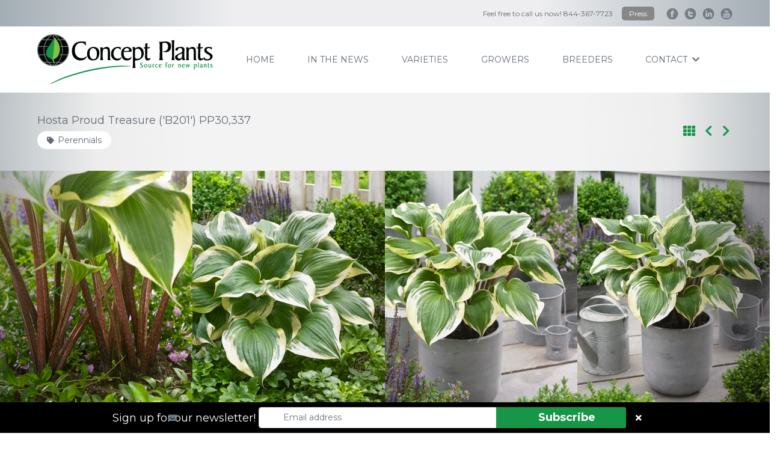

--- FILE ---
content_type: text/html; charset=utf-8
request_url: https://conceptplants.com/varieties/hosta-proud-treasure-b201
body_size: 3924
content:
<!DOCTYPE html>
<html style="width: 100vw;">
  <head>
    
    <meta name="viewport" content="width=device-width,initial-scale=1">
    <meta name="csrf-param" content="authenticity_token" />
<meta name="csrf-token" content="pxQyt2zqvtcwZFUvURK3ijke3XJL7UncnVmnOhnI-kRdQDQDPCk42nNVBYrJXTtaxQrMEYCKvsqEA_406ckMmw" />
    
    <title>Concept Plants | Hosta Proud Treasure (&#39;B201&#39;) PP30,337</title>
<meta name="description" content="Hosta Proud Treasure is a treasure indeed! It has beautiful glossy green foliage with a wide margin that is first yellow and changes to cream-white. A beautiful contrast with the dark, red stems and the lilac flowers. The foliage is thick and strong and slug resistant! Plant Proud Treasure in a">
<link rel="canonical" href="https://conceptplants.com/varieties/hosta-proud-treasure-b201">
<meta name="twitter:card" content="summary">
<meta name="twitter:site" content="Concept Plants">
<meta name="twitter:creator" content="@kempen_it">
<meta name="twitter:title" content="Hosta Proud Treasure (&#39;B201&#39;) PP30,337">
<meta name="twitter:description" content="Hosta Proud Treasure is a treasure indeed! It has beautiful glossy green foliage with a wide margin that is first yellow and changes to cream-white. A beautiful contrast with the dark, red stems and the lilac flowers. The foliage is thick and strong and slug resistant! Plant Proud Treasure in a moist, cool, humus-rich and well-drained soil. It can be planted in a sunny or shaded spot. Proud Treasure can grow to 11” – 14” tall and 16” wide. This fast growing Hosta is excellent as a solitary on patio or balcony, for mixed containers, for mass planting and in borders.">
<meta name="twitter:image" content="https://conceptplants.com/rails/active_storage/blobs/proxy/eyJfcmFpbHMiOnsibWVzc2FnZSI6IkJBaHBBa29GIiwiZXhwIjpudWxsLCJwdXIiOiJibG9iX2lkIn19--b61832127aa7cfb63505f992a19aea76908a223a/hob201_2016-2.jpg">
<meta property="og:type" content="website">
<meta property="og:title" content="Hosta Proud Treasure (&#39;B201&#39;) PP30,337">
<meta property="og:site_name" content="Concept Plants">
<meta property="og:description" content="Hosta Proud Treasure is a treasure indeed! It has beautiful glossy green foliage with a wide margin that is first yellow and changes to cream-white. A beautiful contrast with the dark, red stems and the lilac flowers. The foliage is thick and strong and slug resistant! Plant Proud Treasure in a moist, cool, humus-rich and well-drained soil. It can be planted in a sunny or shaded spot. Proud Treasure can grow to 11” – 14” tall and 16” wide. This fast growing Hosta is excellent as a solitary on patio or balcony, for mixed containers, for mass planting and in borders.">
<meta property="og:image" content="https://conceptplants.com/rails/active_storage/blobs/proxy/eyJfcmFpbHMiOnsibWVzc2FnZSI6IkJBaHBBa29GIiwiZXhwIjpudWxsLCJwdXIiOiJibG9iX2lkIn19--b61832127aa7cfb63505f992a19aea76908a223a/hob201_2016-2.jpg">
<meta property="og:url" content="https://conceptplants.com/varieties/hosta-proud-treasure-b201">
    <link rel="apple-touch-icon" sizes="76x76" href="/apple-touch-icon.png">
    <link rel="icon" type="image/png" sizes="32x32" href="/favicon-32x32.png">
    <link rel="icon" type="image/png" sizes="16x16" href="/favicon-16x16.png">
    <link rel="manifest" href="/site.webmanifest">
    <link rel="mask-icon" href="/safari-pinned-tab.svg" color="#00a300">
    <meta name="msapplication-TileColor" content="#00a300">
    <meta name="theme-color" content="#81ff00">
    <link rel="stylesheet" href="https://cdn.jsdelivr.net/npm/bootstrap@5.1.3/dist/css/bootstrap.min.css" integrity="sha384-1BmE4kWBq78iYhFldvKuhfTAU6auU8tT94WrHftjDbrCEXSU1oBoqyl2QvZ6jIW3" crossorigin="anonymous">
    <link rel="stylesheet" href="https://cdn.jsdelivr.net/npm/@splidejs/splide@4.0.1/dist/css/splide.min.css">
    <link rel="stylesheet" href="https://cdn.jsdelivr.net/npm/@splidejs/splide@4.0.1/dist/css/splide-core.min.css">

    <link rel="stylesheet" href="/assets/application-2fd556a8c5916da48635d9614f1978d80df3a83471ebfa4c13ece84ba5a6eae1.css" data-turbo-track="reload" />
    <script src="/assets/application-ff540895bea53f89436ed0163c701505059a2f2e819460631a5d46ccec0e5618.js" data-turbo-track="reload" defer="defer"></script>
    <script src="https://kit.fontawesome.com/53c519f748.js" crossorigin="anonymous"></script>
  </head>

  <body>
    <div class="header-contact d-none d-md-flex">
  <div class="container">
    <div class="row">
      <div class="col-12">
        <div class="contact-row">
          <span>Feel free to call us now! 844-367-7723</span>
          <a class="press-link" href="/press">Press</a>
          <a target="_blank" rel="nofollow" class="social" href="https://www.facebook.com/conceptplants/">
            <img src="/assets/icon-facebook-fa3307aca03a45fef6656b3a1fbe4faa9dbfcee4214aa5dc1c42f86c856ad89f.png" />
</a>          <a target="_blank" rel="nofollow" class="social" href="https://twitter.com/peterplantipp">
            <img src="/assets/icon-twitter-6e77a534d531f88e8619f899f296435258574a30d9a893434d4982a7bac22b0b.png" />
</a>          <a target="_blank" rel="nofollow" class="social" href="https://nl.linkedin.com/in/peterv37">
            <img src="/assets/icon-linkedin-23331a482ccc96dbb2d955ec81ebcdd505a212ab4544bcca1bc8a6881aa295d2.png" />
</a>          <a target="_blank" rel="nofollow" class="social" href="https://www.youtube.com/user/ConceptPlants">
            <img src="/assets/icon-youtube-1ef6f9e1a05d8e4f879b666beabf47f3d91ed6f33d4f06bfdba3bafbffa914e5.png" />
</a>        </div>
      </div>
    </div>
  </div>
</div>
<div class="header-nav">
  <div class="container h-100">
    <div class="main-nav">
      <a class="logo mx-auto mx-md-0 flex-grow-0 flex-grow-md-1" href="/">
        <img src="/logo.png">
</a>      <nav class="d-none d-md-flex">
        <a href="/">home</a>
        <a href="/in-the-news">IN THE NEWS</a>
        <a href="/varieties">varieties</a>
        <a href="/growers">growers</a>
        <a href="/breeders">breeders</a>
        <div class="header-dropdown-menu">
          <a href="/contact">
            contact <i class="fas fa-chevron-down ms-2"></i>
</a>          <ul class="header-sub-menu">
            <li><a href="/contact">CONTACT US</a></li>
            <li><a href="/about">ABOUT US</a></li>
            <!--<li></li>-->
            <li><a href="/press">PRESS</a></li>
          </ul>
        </div>
      </nav>
    </div>
  </div>
</div>
<div class="mobile-menu w-100 d-block d-md-none">
  <select onchange="window.location.href = this.value">
    <option value="/" >Home</option>
    <option value="/in-the-news" >In the news</option>
    <option value="/varieties" selected>Varieties</option>
    <option value="/growers" >Growers</option>
    <option value="/breeders" >Breeders</option>
    <option value="/contact" >Contact us</option>
    <option value="/about" >About us</option>
    <option value="/press" >Press</option>
  </select>
</div>

    <main id="content">
      <div class="container-fluid p-0">
        <div class="page-title d-flex align-items-center"><div class="container d-flex flex-column"><div class="row"><div class="col-xs-12 col-sm-8 justify-content-center d-flex flex-column"><h1 class="m-0" style="font-weight: 400; line-height: 19.8px; font-size: 18px; text-transform: none;">Hosta Proud Treasure (&#39;B201&#39;) PP30,337</h1><a class="p-1 px-3 mt-2 d-block" style="background-color: #fff; border-radius: 15px; width: fit-content; color: #626b75;" href="/varieties?q%5Bvegetation_type_param_eq%5D=Perennials"><i class="fa fa-tag" style="font-size: 12px; margin-right: -10px"></i><span class="ms-3">Perennials</span></a></div><div class="col-xs-12 text-center col-sm-2 col-md-2"> </div><div class="col-xs-12 col-sm-2 justify-content-end d-flex align-items-center"><a class="p-1 me-2" href="/varieties"><i class="fas fa-th" style="font-size: 20px;"></i></a><a class="p-1 me-2" href="/varieties/hosta-dancing-darling-b200"><i class="fa fa-chevron-left" style="font-size: 20px;"></i></a><a class="p-1" href="/varieties/hydrangea-macrophylla--black-together-bti"><i class="fa fa-chevron-right" style="font-size: 20px;"></i></a></div></div></div></div>
  <div class="splide" id="variety">
<div class="w-100 mb-5">
    <div class="splide__track">
      <ul class="splide__list">
          <li class="splide__slide">
            <img style="max-height: 400px" alt="Hosta-Proud Treasure_Garden" src="/rails/active_storage/representations/proxy/eyJfcmFpbHMiOnsibWVzc2FnZSI6IkJBaHBBa29GIiwiZXhwIjpudWxsLCJwdXIiOiJibG9iX2lkIn19--b61832127aa7cfb63505f992a19aea76908a223a/eyJfcmFpbHMiOnsibWVzc2FnZSI6IkJBaDdCem9MWm05eWJXRjBTU0lJYW5CbkJqb0dSVlE2RkhKbGMybDZaVjkwYjE5c2FXMXBkRnNIYVFJb0kya0NrQUU9IiwiZXhwIjpudWxsLCJwdXIiOiJ2YXJpYXRpb24ifX0=--1abfaf82febf46c7d8da55f13718e7809eb00024/hob201_2016-2.jpg" />
          </li>
          <li class="splide__slide">
            <img style="max-height: 400px" alt="Hosta-Proud Treasure_Garden" src="/rails/active_storage/representations/proxy/eyJfcmFpbHMiOnsibWVzc2FnZSI6IkJBaHBBa3NGIiwiZXhwIjpudWxsLCJwdXIiOiJibG9iX2lkIn19--4b8595a1c1f468fb9bbb3cbf333191da94caa0f7/eyJfcmFpbHMiOnsibWVzc2FnZSI6IkJBaDdCem9MWm05eWJXRjBTU0lJYW5CbkJqb0dSVlE2RkhKbGMybDZaVjkwYjE5c2FXMXBkRnNIYVFJb0kya0NrQUU9IiwiZXhwIjpudWxsLCJwdXIiOiJ2YXJpYXRpb24ifX0=--1abfaf82febf46c7d8da55f13718e7809eb00024/hob201_2016.jpg" />
          </li>
          <li class="splide__slide">
            <img style="max-height: 400px" alt="Hosta-Proud Treasure_Patio" src="/rails/active_storage/representations/proxy/eyJfcmFpbHMiOnsibWVzc2FnZSI6IkJBaHBBa3dGIiwiZXhwIjpudWxsLCJwdXIiOiJibG9iX2lkIn19--72e3e0ec0d915bedd45de41f02a224fadbdf6368/eyJfcmFpbHMiOnsibWVzc2FnZSI6IkJBaDdCem9MWm05eWJXRjBTU0lJYW5CbkJqb0dSVlE2RkhKbGMybDZaVjkwYjE5c2FXMXBkRnNIYVFJb0kya0NrQUU9IiwiZXhwIjpudWxsLCJwdXIiOiJ2YXJpYXRpb24ifX0=--1abfaf82febf46c7d8da55f13718e7809eb00024/hob201_2022-2.jpg" />
          </li>
          <li class="splide__slide">
            <img style="max-height: 400px" alt="Hosta-Proud Treasure_Patio" src="/rails/active_storage/representations/proxy/eyJfcmFpbHMiOnsibWVzc2FnZSI6IkJBaHBBazBGIiwiZXhwIjpudWxsLCJwdXIiOiJibG9iX2lkIn19--c8ee00991aacc99739f863b863f4311a40512ceb/eyJfcmFpbHMiOnsibWVzc2FnZSI6IkJBaDdCem9MWm05eWJXRjBTU0lJYW5CbkJqb0dSVlE2RkhKbGMybDZaVjkwYjE5c2FXMXBkRnNIYVFJb0kya0NrQUU9IiwiZXhwIjpudWxsLCJwdXIiOiJ2YXJpYXRpb24ifX0=--1abfaf82febf46c7d8da55f13718e7809eb00024/hob201_2022.jpg" />
          </li>
      </ul>
    </div>
  </div>
</div>
<div class="container">
  <div class="row mt-0 mb-5">
    <div class="col-lg-7 col-md-7 col-sm-6">
      <h2 style="font-weight: 300;">Description</h2>
      <p>
        Hosta Proud Treasure is a treasure indeed! It has beautiful glossy green foliage with a wide margin that is first yellow and changes to cream-white. A beautiful contrast with the dark, red stems and the lilac flowers. The foliage is thick and strong and slug resistant! Plant Proud Treasure in a moist, cool, humus-rich and well-drained soil. It can be planted in a sunny or shaded spot. Proud Treasure can grow to 11” – 14” tall and 16” wide. This fast growing Hosta is excellent as a solitary on patio or balcony, for mixed containers, for mass planting and in borders.<br/>
      </p>
      <span class="single-plant-usda-zone">USDA zone: 3a</span>
    </div>
    <div class="col-lg-5 col-md-5 col-sm-6 mt-3 mt-sm-0">
      <h2 style="font-weight: 300;">Key Points</h2>
      <div>
          <div class="mb-2">
            <span class="plant-key-point">1</span>
            <span class="ms-2">Beautiful variegated foliage</span>
          </div>
          <div class="mb-2">
            <span class="plant-key-point">2</span>
            <span class="ms-2"> Dark red stems lilac flowers</span>
          </div>
          <div class="mb-2">
            <span class="plant-key-point">3</span>
            <span class="ms-2"> Thick strong foliage</span>
          </div>
          <div class="mb-2">
            <span class="plant-key-point">4</span>
            <span class="ms-2"> Fast growing</span>
          </div>
          <div class="mb-2">
            <span class="plant-key-point">5</span>
            <span class="ms-2"> Slug resistant</span>
          </div>
      </div>
    </div>
  </div>
</div>
<div class="w-100 plant-breeder-row">
  <div class="container">
    Breeder: H.J. van den Top
  </div>
</div>
<div class="row pt-4 pb-4">
  <div class="container">
    <h2 style="font-weight: 400;">Growers</h2>
      <div class="row">
        
        
    <div class='col-lg-3 col-md-3 col-sm-6'>
      <h4 class='mt-2' style='font-weight: 400; font-size: 18px;'>TC</h4>
      <ul class='mt-3' style='padding-left: 20px;'>
        <li><a href="/growers/green-trade-horticulture">Green Trade Horticulture</a></li><li><a href="/growers/siere-handel-bv">Siere Handel B.V.</a></li>
      </ul>
    </div>
    
        
    <div class='col-lg-3 col-md-3 col-sm-6'>
      <h4 class='mt-2' style='font-weight: 400; font-size: 18px;'>Liners</h4>
      <ul class='mt-3' style='padding-left: 20px;'>
        <li><a href="/growers/emerald-coast-growers">Emerald Coast Growers</a></li><li><a href="/growers/james-greenhouses-inc">James Greenhouses, Inc.</a></li><li><a href="/growers/meridian-young-plants">Meridian Young Plants</a></li>
      </ul>
    </div>
    
        
    <div class='col-lg-3 col-md-3 col-sm-6'>
      <h4 class='mt-2' style='font-weight: 400; font-size: 18px;'>Finished</h4>
      <ul class='mt-3' style='padding-left: 20px;'>
        <li><a href="/growers/costa-farms-llc-dba-battlefield-farms">Costa Farms LLC. DBA Battlefield Farms</a></li><li><a href="/growers/jrt-nurseries-inc">JRT Nurseries Inc</a></li><li><a href="/growers/unex-inc">Unex Inc.</a></li>
      </ul>
    </div>
    
      </div>
  </div>
</div>

      </div>
    </main>
    <div class="newsletter-footer">
  <form action="/newsletter" accept-charset="UTF-8" method="post"><input type="hidden" name="authenticity_token" value="IGCr7qy1pY-vaEiQhtAYaiOIl9EqNrY3BqMOu9bqRpjVLPutZXau1ywSKeODngPBEEJjS7LypUMH7Y80x04lOQ" autocomplete="off" />
    <div class="d-inline-flex align-items-center justify-content-center flex-column flex-md-row" style="width: 98%;">
      <label class="newsletter-label d-block d-md-inline mb-3 mb-md-0" for="Sign up for our newsletter!">Sign up for our newsletter!</label>
      <i class="fa fa-envelope d-none d-md-inline-block" style="color: #6d767e;margin-left: -340px;position: absolute;"></i>
      <input class="form-control mb-3 mb-md-0" placeholder="Email address" required="required" type="email" name="email" id="email" />
      <input type="submit" name="commit" value="Subscribe" class="btn btn-subscribe py-0 mb-3 mb-md-0 me-0 me-md-3" data-disable-with="Subscribe" />
      <span onclick="this.parentElement.parentElement.remove()" style="cursor: pointer;"><i class="fa fa-close"></i></span>
    </div>
</form></div>
<div class="footer__nav">
  <div class="container">
    <a href="/">HOME</a>
    <a href="/about">ABOUT US</a>
    <a href="/varieties">VARIETIES</a>
    <a href="/growers">GROWERS</a>
    <a href="/breeders">BREEDERS</a>
    <a href="/contact">CONTACT</a>
    <a href="">PRIVACY STATEMENT</a>
    <a href="">DISCLAIMER</a>
  </div>
</div>
<div class="row footer__copyright d-block">
  <div class="container">
    © 2020 CONCEPT PLANTS BV. ALL RIGHTS RESERVED.
  </div>
</div>
  </body>
</html>
